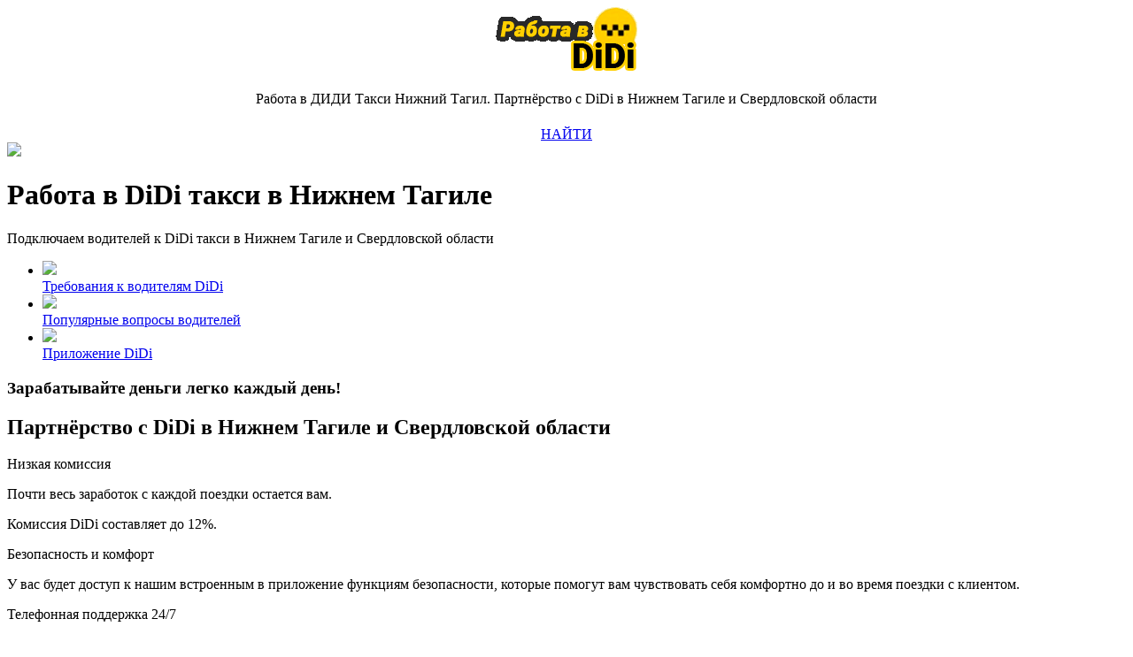

--- FILE ---
content_type: text/html; charset=UTF-8
request_url: https://didi-mytaxi.ru/nizhnij-tagil/
body_size: 6458
content:
<!DOCTYPE html>
<html>
<head>
    <meta charset="utf-8">
    <title>Работа в ДИДИ такси в Нижнем Тагиле </title>
    <meta name="description" content="Работа в ДИДИ такси в Нижнем Тагиле! DiDi taxi работа водителем.">
	<meta name="keywords" content="работа в ДИДИ такси, работа водителем в ДИДИ такси, работа ДИДИ такси, работа в компании ДИДИ такси, работа в ДИДИ такси 2021, работа в ДИДИ такси Нижний Тагил, работа водителем в ДИДИ такси Нижний Тагил, работа ДИДИ такси Нижний Тагил, работа в компании ДИДИ такси Нижний Тагил, работа в ДИДИ такси в Нижнем Тагиле, работа водителем в ДИДИ такси в Нижнем Тагиле, работа ДИДИ такси в Нижнем Тагиле, работа в компании ДИДИ такси в Нижнем Тагиле">
    <meta name="viewport" content="width=device-width, initial-scale=1.0">
    <link type="text/css" rel="stylesheet" href="http://static.graddit.com/css/graddit.css"/>
    <link href="/assets/css/bootstrap.min.css" rel="stylesheet">
    <link href='https://fonts.googleapis.com/css?family=PT+Sans:400,700' rel='stylesheet' type='text/css'>
    <link rel="stylesheet" href="https://maxcdn.bootstrapcdn.com/font-awesome/4.5.0/css/font-awesome.min.css">
    <link rel="stylesheet" href="/assets/css/hosting.css" media="all">
    <link rel="stylesheet" href="/assets/css/swiper.min.css">
    <link rel="stylesheet" href="/assets/css/form_style.css">
	<link rel="shortcut icon" href="/favicon.ico" type="image/x-icon">
    <script src="/assets/js/jquery-1.9.0.min.js"></script>
	<script src="/assets/js/modernizr.js"></script>
    <script src="/assets/js/contact_form.js"></script>
	<script type="text/javascript" src="/assets/js/jquery.flexisel.js"></script>
    <link rel="icon" href="/favicon.ico" type="image/x-icon">
    <!-- Global site tag (gtag.js) - Google Analytics -->
<script async src="https://www.googletagmanager.com/gtag/js?id=G-YC3FKNGNRK"></script>
<script>
  window.dataLayer = window.dataLayer || [];
  function gtag(){dataLayer.push(arguments);}
  gtag('js', new Date());

  gtag('config', 'G-YC3FKNGNRK');
</script>
<!-- Yandex Native Ads -->
<script>window.yaContextCb=window.yaContextCb||[]</script>
<script src="https://yandex.ru/ads/system/context.js" async></script>
</head>

<body id="home" data-spy="scroll" data-target=".navbar-collapse" data-offset="100">
    <div class="container">
        <div class="mainFeatures" id="features" style="text-align: center;">
            <div class="col-sm-6 col-md-3">
            	<a href="//didi-mytaxi.ru/nizhnij-tagil/"><img src="/img/logo_didi-mytaxi.png" alt="Работа в DiDi" title="Стать водителем DiDi"></a>
            </div>
            <div class="col-sm-6 col-md-4  hidden-sm hidden-xs">
                <div class="img-thumbnail">
                    <div class="caption">

                        <p>Работа в ДИДИ Такси Нижний Тагил. Партнёрство с DiDi в Нижнем Тагиле и Свердловской области</p>
                    </div>
                </div>
            </div>
            <div class="col-sm-6 col-md-5 col-sm-offset-3 col-md-offset-0">
                <div class="img-thumbnail">
                    <div class="caption">
                        <div class="head_wrapp_phone_and_botton" itemscope itemtype="http://schema.org/Organization">
                            <div itemprop="name" style="display: none;">didi-mytaxi.ru/</div>
<!-- 								<p style="text-align: center;font-size: 22px;"><span itemprop="telephone"><a href="tel:#PHONE_PREPARE#"><strong></strong></a></span></p> -->
                                
                                                                    <p style="text-align: center;font-size: 22px;"><span itemprop="telephone"><a href="tel:#PHONE2_PREPARE#"><strong></strong></a></span></p>

                                								<div class="hdr-button" style="text-align: center;">
									<a class="btn_phone_no_popup333" href="/nizhnij-tagil/poisk/">НАЙТИ</a>
								</div>
                            <div itemprop="address" itemscope itemtype="http://schema.org/PostalAddress">

							</div>
                        </div>
                    </div>
                </div>
            </div>
        </div>
    </div>

    <div class="container2">
        <div class="jumbotron masthead" style="background-image:url(/assets/images/work-in-Didi-taxi.png)">
            <div class="container">
                <div class="bg-j">
                    <div class="gerb col-md-2"><img src="/assets/images/gerb/nizhnij-tagil.png"></i>
                    </div>
                    <div class="h1-t col-md-10">
                        <h1>Работа в DiDi такси в Нижнем Тагиле</h1>
					</div>
						<p class="txt-1">Подключаем водителей к DiDi такси в Нижнем Тагиле и Свердловской области<a href="tel:#PHONE_PREPARE#"><strong> </strong></a>
							                                <a href="tel:#PHONE2_PREPARE#"><strong></strong></a>
                            </p>
                    <div class="txt-2">
						<ul class="menu_wrapp">
    <li>
        <a href="/nizhnij-tagil/trebovaniya-k-voditelyam/" class=""><img src="/assets/images/icons/type-car.png">
            <br>Требования к водителям DiDi</a>
    </li>
    <li>
        <a href="/nizhnij-tagil/information/" class="act"><img src="/assets/images/icons/arenda-avto.png">
            <br>Популярные вопросы водителей</a>
    </li>
    <li>
        <a href="/nizhnij-tagil/prilozhenie-didi/" class=""><img src="/assets/images/icons/taxi-review.png">
            <br>Приложение DiDi</a>
    </li>
</ul>
                    </div>
                </div>
            </div>
        </div>
    </div>
		<!-- Yandex.RTB R-A-981942-1 -->
<div id="yandex_rtb_R-A-981942-1"></div>
<script type="text/javascript">
    (function(w, d, n, s, t) {
        w[n] = w[n] || [];
        w[n].push(function() {
            Ya.Context.AdvManager.render({
                blockId: "R-A-981942-1",
                renderTo: "yandex_rtb_R-A-981942-1",
                async: true
            });
        });
        t = d.getElementsByTagName("script")[0];
        s = d.createElement("script");
        s.type = "text/javascript";
        s.src = "//an.yandex.ru/system/context.js";
        s.async = true;
        t.parentNode.insertBefore(s, t);
    })(this, this.document, "yandexContextAsyncCallbacks");
</script>
<!--  	<div class="container">
        <div class="row PageHead">
            <div class="col-md-12">
                <h2>Легко зарабатывать хорошие деньги каждый день</h2> </div>
        </div>
		<p align="center">На своём автомобиле </p>
        <div>
            <form action="/core/actions/form.php" method="post" style="text-align: center;">
                <p style="font-size: 20px;">Оставьте номер телефона для регистрации:
                </p>
                <input type="hidden" name="city_name" value="Нижний Тагил">
                <input class="input_phone_no_popup" type="tel" name="phone" placeholder="+7(999)99-99-999" required="required">
                <input class="btn_phone_no_popup" type="submit" value="Стать водителем">
            </form>
        </div>
    </div> -->
                 <div class="col-md-12">
                <h3>Зарабатывайте деньги легко каждый день!</h3> </div>
    </div>
	                 <div class="row ComparePlans-rwn">
                        <!-- <div class="nash-cl"><a href="https://taxi-myjob.ru/nizhnij-tagil/"><img src="/img/YandexTaxi.jpg" alt="Подключение к Яндекс Такси Нижний Тагил" align="center" width="100%"></a></div> -->
                     </div>
	<div class="container">
        <div class="row PageHead">
            <div class="col-md-12">
                
			</div>
        </div>
      <h2> Партнёрство с DiDi в Нижнем Тагиле и Свердловской области </h2>
       <p>Низкая комиссия</p>
<p>Почти весь заработок с каждой поездки остается вам.</p>
Комиссия DiDi составляет до 12%.</p>

<p>Безопасность и комфорт</p>
<p>У вас будет доступ к нашим встроенным в приложение функциям безопасности, которые помогут вам чувствовать себя комфортно до и во время поездки с клиентом.</p>

<p>Телефонная поддержка 24/7</p>
<p>DiDi заботится о вас во время ваших поездок. Если вам требуется помощь в решении любых возникающих вопросов, звоните в нашу службу поддержки DiDi.</p>
      <h3> Город Нижний Тагил отличное место для работы в DiDi такси! </h3>
       <p>ОТБОР ВОДИТЕЛЕЙ</p>
<p>Чтобы гарантировать высочайшее качество обслуживания, все водители-партнеры DiDi перед выходом на работу должны пройти несколько проверок безопасности и подтверждения личных данных. </p>

<p>Служба поддержки клиентов</p>
<p>Возникли проблемы с поездкой или оплатой, забыли личные вещи в такси – обращайтесь по телефону поддержки пассажиров DiDi:</p>
<p>8 (800) 250-00-77</p>
       <!-- Yandex Native Ads C-A-981942-3 -->
<div id="id-C-A-981942-3"></div>
<script>window.yaContextCb.push(()=>{
  Ya.Context.AdvManager.renderWidget({
    renderTo: 'id-C-A-981942-3',
    blockId: 'C-A-981942-3'
  })
})</script>
      <h4> Как заработать больше в DiDi такси работая в Нижнем Тагиле?  </h4>
       <p>Существует несколько правил, благодаря которым вы сможете заработать больше. </p>
<p>Работать ночью. Дороги пустые, поэтому времени на выполнение заказов тратиться меньше, чем днём. </p>
<p>Работать в праздники и выходные дни. Когда все отдыхают, те кто работают как правило получают больше. </p>
    </div>
    <div class="container">
        <div class="row PageHead">
            <div class="col-md-12">
                <h2>Требования к автомобилю в DiDi taxi</h2> </div>
        </div>
        <div class="row ComparePlans-rwn">
            <div class="col-md-12 CompareList oplata-blc">
                <div class="nash-cl" style="width: 100%;">
                	<ul class="brands_wrapp_items">
<p align="center">Для того чтобы зарегистрировать свой автомобиль в DiDi, автомобиль должен соответствовать следующим требованиям:</p>
<p align="center">+ Минимум 4 двери;</p>
<p align="center">+ Кондиционер;</p>
<p align="center">+ Подушки безопасности на передних сиденьях;</p>
<p align="center">+ Ремни безопасности на каждом сиденье.</p>
<p align="center">+ Автомобиль для тарифа Экспресс и Комфорт должен подходить по классификатору автомобилей.</p>
                	</ul>
                </div>
             </div>
        </div>
    </div>

<!-- Yandex.RTB R-A-981942-2 -->
<div id="yandex_rtb_R-A-981942-2"></div>
<script type="text/javascript">
    (function(w, d, n, s, t) {
        w[n] = w[n] || [];
        w[n].push(function() {
            Ya.Context.AdvManager.render({
                blockId: "R-A-981942-2",
                renderTo: "yandex_rtb_R-A-981942-2",
                async: true
            });
        });
        t = d.getElementsByTagName("script")[0];
        s = d.createElement("script");
        s.type = "text/javascript";
        s.src = "//an.yandex.ru/system/context.js";
        s.async = true;
        t.parentNode.insertBefore(s, t);
    })(this, this.document, "yandexContextAsyncCallbacks");
</script>
<div class="container">
<div class="row PageHead"> 
<div class="col-md-12">
<h2>Начать работать в Нижнем Тагиле очень просто!</h2> </div></div>
<div class="row ComparePlans-rwn">
<div class="col-md-12 CompareList employees-blc">
<div style="position: relative; float: right; right: 50%;">
<div style="position: relative; float: left; left: 50%;">
<div class="nash-cl"><img src="/assets/images/taxi-connection-1.png" /></div>
<div class="nash-cl"><img src="/assets/images/taxi-connection-2.png" /></div>
<div class="nash-cl"><img src="/assets/images/taxi-connection-3.png" /></div>
<div class="nash-cl"><a href="http://lnk.do/QkBAnV" target="blank"><img src="/assets/images/transfer.png" /></a></div></div>
</div>
</div>
</div>
</div>
	<div class="container">
        <div class="row PageHead">
            <div class="col-md-12">
                <h5>Оставьте заявку и начинайте работать водителем в Нижнем Тагиле</h5> </div>
        </div>
    </div>
	<div class="container">

<!--     <div class="container">
        <div class="row PageHead">
            <div class="col-md-12">
                <h3>Лучшие водители зарабатывают около 70000-75000 рублей</h3> </div>
        </div>
        <p align="center">На своём автомобиле </p>
        <div>
            <form action="/core/actions/form.php" method="post" style="text-align: center;">
                <p style="font-size: 20px;">Оставьте номер телефона для регистрации:
                    <strong style="font-size: 48px;"><span style="color: #e01e24">3</span>/5</strong>
                </p>
                <input type="hidden" name="city_name" value="Нижний Тагил">
                <input class="input_phone_no_popup" type="tel" name="phone" placeholder="+7(999)99-99-999" required="required">
                <input class="btn_phone_no_popup" type="submit" value="Стать водителем">
            </form>
        </div>
    </div> -->
                 <div class="col-md-12">
                <h3>Получайте деньги наличными💵 или на карту💳 каждый день!</h3> </div>
    </div>
<!-- Yandex Native Ads C-A-981942-3 -->
<div id="id-C-A-981942-3"></div>
<script>window.yaContextCb.push(()=>{
  Ya.Context.AdvManager.renderWidget({
    renderTo: 'id-C-A-981942-3',
    blockId: 'C-A-981942-3'
  })
})</script>
        
    <div class="container">
        
        <div class="row PageHead">
            <div class="col-md-12">
                <h4>Почему выгодно начинать работу водителем в Нижнем Тагиле уже сегодня:</h4> </div>
        </div>
        <div class="row ComparePlans-reviews">
            <div class="col-md-12 CompareList reviews1 rez-r">
                <!-- Swiper -->
С каждым днем жители Нижнем Тагиле пользуются услугами такси всё больше. А это значит что работая водителем, можно всегда работать и хорошо зарабатывать. Ведь население города Нижний Тагил	составляет около 356773 человек и эта цифра постоянно увеличивается, что говорит о том, что количество клиентов с каждым годом будет только увеличиваться. 
				
            </div>
        </div>
    </div>
    <div class="container" id="contact">
        <div class="row PageHead">
            <div class="col-md-12">
                <h3>Начать работу в Нижнем Тагиле легко уже сегодня!</h3>
                      <div class="hdr-button" style="float: right;">
                        <a class="big-button" href="/nizhnij-tagil/poisk/" style="padding: 15px 4px;">ИСКАТЬ ЕЩЁ</a>
                     </div>
                     <p style="margin-top: 24px;"><span itemprop="telephone"><a href="tel:#PHONE_PREPARE#"><strong></strong></a> 
                     	                                <br><a href="tel:#PHONE2_PREPARE#"><strong></strong></a>
                                                    </span>
                    </p>
            </div>
        </div>
    </div>
	                <div class="col-md-12">м
                <h3>Работа в DiDi такси в Нижнем Тагиле и Свердловской области</h3> </div>
        </div>
    <div class="footer">
        <div class="container">
            <div class="row footerlinks">
                <div itemscope itemtype="http://schema.org/Organization">
                    <div itemprop="name" style="display: none;"><strong>didi-mytaxi.ru Нижний Тагил</strong> </div>
                    <div class="col-sm-4 col-md-3">
                        <p>Телефон</p> 
						<span itemprop="telephone"><a href="tel:#PHONE_PREPARE#"><strong></strong></a></span>                                 <br><a href="tel:#PHONE2_PREPARE#"><strong></strong></a>
                            </div>
                    <div class="col-sm-4 col-md-3">
                        <p>Время работы</p> 
						<span>Круглосуточно</span> </div>
                    <div class="col-sm-4 col-md-3">
                        <p>Эл. почта</p> 
                        <span itemprop="email">job@didi-mytaxi.ru</span> </div>
                    <div class="col-sm-4 col-md-3">
                        <div itemprop="address" itemscope itemtype="http://schema.org/PostalAddress">
                            <p>Адрес</p> <span itamprop="postalCode">622000</span>, 
							<span itemprop="addressLocality">Нижний Тагил</span>, 
						</div>
                    </div>
                </div>
            </div>
        </div>
    </div>

	<form action="/core/actions/form.php" method="post">
        <input type="hidden" name="city_name" value="Нижний Тагил">
	<a href="/nizhnij-tagil/#x" class="overlay" id="zvon"></a>
	        <div class="popup das21"  >
	        <div class="formsf">
		<h2>Заполните форму</h2>
				<input type="text" name="name" placeholder="Ваше имя" class="inp" value="">
		
		<input type="text" name="phone" placeholder="Ваш Телефон" class="inp" value="">

		<input type="submit" class="sb" value="ОТПРАВИТЬ ЗАПРОС">
			</form>
	</div><a class="close" title="Закрыть" href="/nizhnij-tagil/#close"></a>
	        </div>


    <!--===Back to top======-->
	<a href="#" class="scrollup" style="z-index: 100;">Вверх</a>
    <!--==============QUERY LIBRARY=================-->
    <script src="/assets/js/jquery.easing.1.2.js"></script>
    <!--==============BOOTSTRAP JS=================-->
    <script src="/assets/js/bootstrap.min.js"></script>
    <!--==========ONE PAGE SCROLLING SCRIPTS STARTS===============-->
	<script type="text/javascript">

$(window).load(function() {

    $("#flexiselDemo1").flexisel({
        visibleItems: 2,
        animationSpeed: 500,
        autoPlay: false,
        autoPlaySpeed: 3000,            
        pauseOnHover: true,
        enableResponsiveBreakpoints: true,
        responsiveBreakpoints: { 
            portrait: { 
                changePoint:480,
                visibleItems: 1
            }, 
            landscape: { 
                changePoint:640,
                visibleItems: 1
            },
            tablet: { 
                changePoint:768,
                visibleItems: 1
            }
        }
    });
    $("#flexiselDemo2").flexisel({
        visibleItems: 2,
        animationSpeed: 500,
        autoPlay: false,
        autoPlaySpeed: 3000,            
        pauseOnHover: true,
        enableResponsiveBreakpoints: true,
        responsiveBreakpoints: { 
            portrait: { 
                changePoint:480,
                visibleItems: 1
            }, 
            landscape: { 
                changePoint:640,
                visibleItems: 1
            },
            tablet: { 
                changePoint:768,
                visibleItems: 1
            }
        }
    });
});
</script>
    <script>
        $(function() {
            $('a.topLink').bind('click', function(event) {
                var $anchor2 = $(this).parent();
                var $anchor = $(this);
                $('.nav  li').removeClass('active');
                $anchor2.addClass('active');
                $('html, body').stop().animate({
                    scrollTop: $($anchor.attr('href')).offset().top - 80
                }, 1500, 'easeInOutExpo');
                event.preventDefault();
            });
        });
    </script>
    <!--=============ONE PAGE SCROLLING SCRIPTS ENDS============-->
    <!-- Swiper JS -->
    <script src="/assets/js/swiper.min.js"></script>
    <!--=============BACK TO TOP STARTS============-->
    <script>
        $(document).ready(function() {
			$(window).scroll(function() {
                if ($(this).scrollTop() > 800) {
                    $('.scrollup').fadeIn();
                } else {
                    $('.scrollup').fadeOut();
                }
            });
            $('.scrollup').click(function() {
                $("html, body").animate({
                    scrollTop: 0
                }, 600);
                return
                false;
            });
        });
    </script>
    <!--=============BACK TO TOP ENDS============-->
    <script type="text/javascript" src="/assets/js/jquery.maskedinput.js"></script>
    <script type="text/javascript">
        $(".input_phone_no_popup").mask("+7(999)99-99-999",{autoclear: false});
    </script>
    <!-- Yandex.Metrika counter -->
<script type="text/javascript" >
   (function(m,e,t,r,i,k,a){m[i]=m[i]||function(){(m[i].a=m[i].a||[]).push(arguments)};
   m[i].l=1*new Date();k=e.createElement(t),a=e.getElementsByTagName(t)[0],k.async=1,k.src=r,a.parentNode.insertBefore(k,a)})
   (window, document, "script", "https://mc.yandex.ru/metrika/tag.js", "ym");

   ym(75759127, "init", {
        clickmap:true,
        trackLinks:true,
        accurateTrackBounce:true,
        webvisor:true
   });
</script>
<noscript><div><img src="https://mc.yandex.ru/watch/75759127" style="position:absolute; left:-9999px;" alt="" /></div></noscript>
<!-- /Yandex.Metrika counter -->
<!--     <a href="tel:+79678216677" onclick="ym(75759127,'reachGoal','telef') return true;" title="Позвонить" rel="noopener noreferrer"><div class="telefon-button"><i class="fa fa-phone"></i></div></a>
    <a href="https://api.whatsapp.com/send?phone=79678216677&amp;text=Здравствуйте. требуется подключение к DiDi taxi" onclick="ym(75759127,'reachGoal','WTSAP') return true;" title="Написать в Whatsapp" rel="noopener noreferrer"><div class="whatsapp-button"><i class="fa fa-whatsapp"></i></div></a> -->
<!-- Yandex.RTB R-A-981942-4 -->
<script>window.yaContextCb.push(()=>{
    Ya.Context.AdvManager.render({
        "blockId": "R-A-981942-4",
        "type": "floorAd"
    })
})
</script>
<!-- Yandex.RTB R-A-981942-5 -->
<script>window.yaContextCb.push(()=>{
    Ya.Context.AdvManager.render({
        "blockId": "R-A-981942-5",
        "type": "fullscreen",
        "platform": "touch"
    })
})
</script>
</body>
</html>